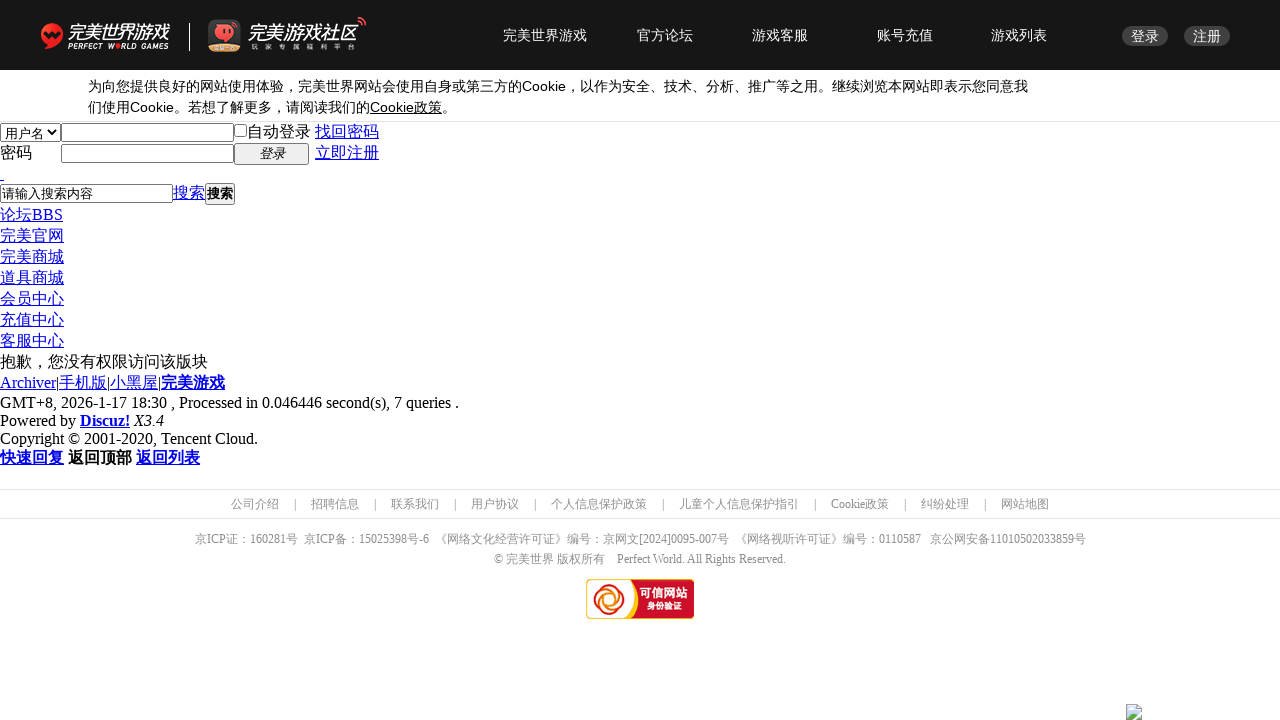

--- FILE ---
content_type: application/javascript;charset=UTF-8
request_url: https://passport.wanmei.com/sso/loginstatus?jsonpCallback=WMWmzdQH
body_size: 78
content:
WMWmzdQH({"data":{"id":null,"username":null},"message":null,"code":1})